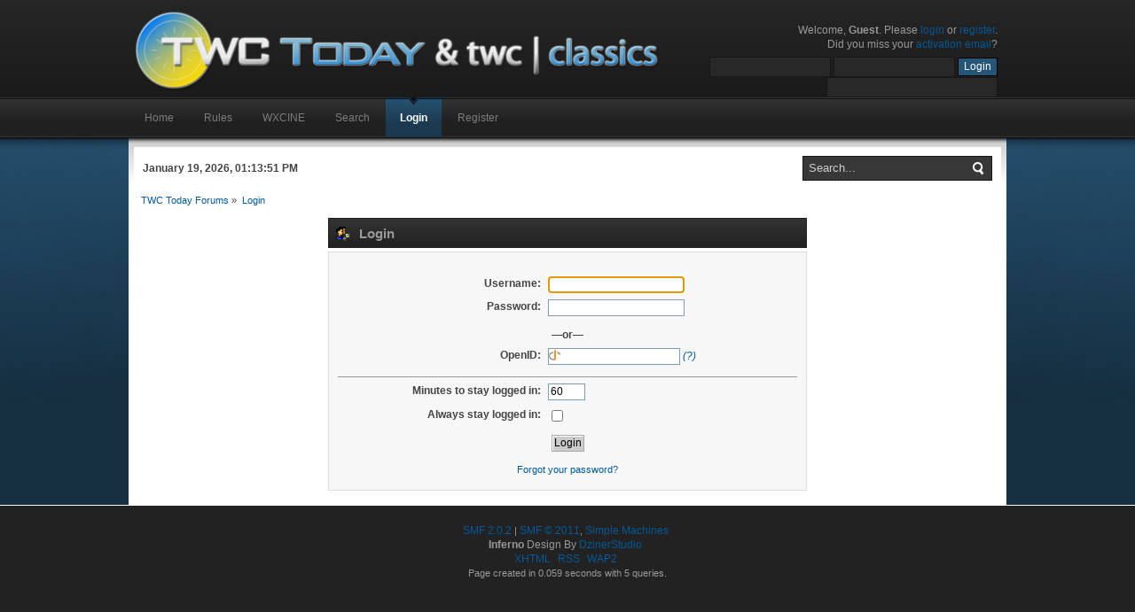

--- FILE ---
content_type: text/html; charset=ISO-8859-1
request_url: https://twctodayforums.com/forums/login/?PHPSESSID=0a0g0tih5sm130qbffdss4u0m1
body_size: 2661
content:
<!DOCTYPE html PUBLIC "-//W3C//DTD XHTML 1.0 Transitional//EN" "http://www.w3.org/TR/xhtml1/DTD/xhtml1-transitional.dtd">
<html xmlns="http://www.w3.org/1999/xhtml">
<head>
<!-- <script type="text/javascript">window.location="http://sopastrike.com/strike";</script> -->
	<meta http-equiv="Content-Type" content="text/html; charset=ISO-8859-1" />
	<meta name="description" content="Login" />
	<meta name="keywords" content="the weather channel, fan forum, fansite, weather, hurricane, tropical, tornado vortex2, intellistar, local on the 8s, weatherscan, weatherstar, xl, jr, 4000, emulator, local forecast, twc today, twc classics, twc, Weather Channel" />
	<title>Login</title>
	<link rel="stylesheet" type="text/css" href="https://twctodayforums.com/forums/Themes/WxCtr_theme/css/index.css?rc3" />
	<link rel="stylesheet" type="text/css" href="https://twctodayforums.com/forums/Themes/default/css/print.css?rc3" media="print" />
	<link rel="help" href="https://twctodayforums.com/forums/help/?PHPSESSID=0a0g0tih5sm130qbffdss4u0m1" />
	<link rel="search" href="https://twctodayforums.com/forums/search/?PHPSESSID=0a0g0tih5sm130qbffdss4u0m1" />
	<link rel="contents" href="https://twctodayforums.com/forums/index.php?PHPSESSID=0a0g0tih5sm130qbffdss4u0m1" />
	<link rel="alternate" type="application/rss+xml" title="TWC Today Forums - RSS" href="https://twctodayforums.com/forums/.xml/?type=rss;PHPSESSID=0a0g0tih5sm130qbffdss4u0m1" />
	<link rel="stylesheet" type="text/css" href="https://twctodayforums.com/forums/Themes/default/css/webkit.css" />
	<script type="text/javascript" src="https://twctodayforums.com/forums/Themes/default/scripts/script.js?rc3"></script>
	<script type="text/javascript" src="https://twctodayforums.com/forums/Themes/WxCtr_theme/scripts/theme.js?rc3"></script>
	<script type="text/javascript"><!-- // --><![CDATA[
		var smf_theme_url = "https://twctodayforums.com/forums/Themes/WxCtr_theme";
		var smf_default_theme_url = "https://twctodayforums.com/forums/Themes/default";
		var smf_images_url = "https://twctodayforums.com/forums/Themes/WxCtr_theme/images";
		var smf_scripturl = "https://twctodayforums.com/forums/index.php?PHPSESSID=0a0g0tih5sm130qbffdss4u0m1&amp;";
		var smf_iso_case_folding = false;
		var smf_charset = "ISO-8859-1";
		var ajax_notification_text = "Loading...";
		var ajax_notification_cancel_text = "Cancel";
	// ]]></script>
        <link href="https://groups.tapatalk-cdn.com/static/manifest/manifest.json" rel="manifest">
        
        <meta name="apple-itunes-app" content="app-id=307880732, affiliate-data=at=10lR7C, app-argument=tapatalk://twctodayforums.com/forums/?location=login" />
        
</head>
<body>
	<div id="header">
		<div class="wrapper">
			<div id="logo">
				<a href="https://twctodayforums.com/forums/index.php?PHPSESSID=0a0g0tih5sm130qbffdss4u0m1" title=""></a>
			</div>
			<div class="user">
							<script type="text/javascript" src="https://twctodayforums.com/forums/Themes/default/scripts/sha1.js"></script>
							<form id="guest_form" action="https://twctodayforums.com/forums/login2/?PHPSESSID=0a0g0tih5sm130qbffdss4u0m1" method="post" accept-charset="ISO-8859-1"  onsubmit="hashLoginPassword(this, '59c5767ae066f227ddf9c720edf58e4e');">
								<div class="info">Welcome, <strong>Guest</strong>. Please <a href="https://twctodayforums.com/forums/login/?PHPSESSID=0a0g0tih5sm130qbffdss4u0m1">login</a> or <a href="https://twctodayforums.com/forums/register/?PHPSESSID=0a0g0tih5sm130qbffdss4u0m1">register</a>.<br />Did you miss your <a href="https://twctodayforums.com/forums/activate/?PHPSESSID=0a0g0tih5sm130qbffdss4u0m1">activation email</a>?</div>
								<input type="text" name="user" size="17" class="input_text" />
								<input type="password" name="passwrd" size="17" class="input_password" />
								<input type="submit" value="Login" class="button_submit" />
								<br /><input type="text" name="openid_identifier" id="openid_url" size="25" class="input_text openid_login" />
								<input type="hidden" name="hash_passwrd" value="" />
							</form>
			</div>
		</div>
	</div>
	<div id="toolbar">
		<div class="wrapper">
			
		<div id="topnav">
			<ul>
				<li id="button_home">
					<a class="" href="https://twctodayforums.com/forums/index.php?PHPSESSID=0a0g0tih5sm130qbffdss4u0m1">Home</a>
				</li>
				<li id="button_rules">
					<a class="" href="https://twctodayforums.com/forums/rules/?PHPSESSID=0a0g0tih5sm130qbffdss4u0m1">Rules</a>
				</li>
				<li id="button_custom1">
					<a class="" href="http://wxcine.com">WXCINE</a>
					<ul>
						<li>
							<a href="http://wxcine.com:21863/">CINE Login</a>
						</li>
					</ul>
				</li>
				<li id="button_search">
					<a class="" href="https://twctodayforums.com/forums/search/?PHPSESSID=0a0g0tih5sm130qbffdss4u0m1">Search</a>
				</li>
				<li id="button_login">
					<a class="active " href="https://twctodayforums.com/forums/login/?PHPSESSID=0a0g0tih5sm130qbffdss4u0m1">Login</a>
				</li>
				<li id="button_register">
					<a class="" href="https://twctodayforums.com/forums/register/?PHPSESSID=0a0g0tih5sm130qbffdss4u0m1">Register</a>
				</li>
			</ul>
		</div>
		</div>
	</div>
	<div id="main_body">
		<div class="wrapper">
			<div id="inferno_tools">
				<div id="search">
					<form id="search_form" style="margin: 0;" action="https://twctodayforums.com/forums/search2/?PHPSESSID=0a0g0tih5sm130qbffdss4u0m1" method="post" accept-charset="ISO-8859-1">
						<input class="inputbox" type="text" name="search" value="Search..." onfocus="this.value = '';" onblur="if(this.value=='') this.value='Search...';" />
						<input type="hidden" name="advanced" value="0" />
					</form>
				</div>
				<div id="time">
					<span>January 19, 2026, 01:13:51 PM</span>
				</div>
			</div>
			<div id="main_content">
	<div class="navigate_section">
		<ul>
			<li>
				<a href="https://twctodayforums.com/forums/index.php?PHPSESSID=0a0g0tih5sm130qbffdss4u0m1"><span>TWC Today Forums</span></a> &#187;
			</li>
			<li class="last">
				<a href="https://twctodayforums.com/forums/login/?PHPSESSID=0a0g0tih5sm130qbffdss4u0m1"><span>Login</span></a>
			</li>
		</ul>
	</div>
		<script type="text/javascript" src="https://twctodayforums.com/forums/Themes/default/scripts/sha1.js"></script>

		<form action="https://twctodayforums.com/forums/login2/?PHPSESSID=0a0g0tih5sm130qbffdss4u0m1" name="frmLogin" id="frmLogin" method="post" accept-charset="ISO-8859-1"  onsubmit="hashLoginPassword(this, '59c5767ae066f227ddf9c720edf58e4e');">
		<div class="tborder login">
			<div class="cat_bar">
				<h3 class="catbg">
					<span class="ie6_header floatleft"><img src="https://twctodayforums.com/forums/Themes/WxCtr_theme/images/icons/login_sm.gif" alt="" class="icon" /> Login</span>
				</h3>
			</div>
			<span class="upperframe"><span></span></span>
			<div class="roundframe"><br class="clear" />
				<dl>
					<dt>Username:</dt>
					<dd><input type="text" name="user" size="20" value="" class="input_text" /></dd>
					<dt>Password:</dt>
					<dd><input type="password" name="passwrd" value="" size="20" class="input_password" /></dd>
				</dl><p><strong>&mdash;or&mdash;</strong></p>
				<dl>
					<dt>OpenID:</dt>
					<dd><input type="text" name="openid_identifier" class="input_text openid_login" size="17" />&nbsp;<em><a href="https://twctodayforums.com/forums/helpadmin/?help=register_openid;PHPSESSID=0a0g0tih5sm130qbffdss4u0m1" onclick="return reqWin(this.href);" class="help">(?)</a></em></dd>
				</dl><hr />
				<dl>
					<dt>Minutes to stay logged in:</dt>
					<dd><input type="text" name="cookielength" size="4" maxlength="4" value="60" class="input_text" /></dd>
					<dt>Always stay logged in:</dt>
					<dd><input type="checkbox" name="cookieneverexp" class="input_check" onclick="this.form.cookielength.disabled = this.checked;" /></dd>
				</dl>
				<p><input type="submit" value="Login" class="button_submit" /></p>
				<p class="smalltext"><a href="https://twctodayforums.com/forums/reminder/?PHPSESSID=0a0g0tih5sm130qbffdss4u0m1">Forgot your password?</a></p>
				<input type="hidden" name="hash_passwrd" value="" />
			</div>
			<span class="lowerframe"><span></span></span>
		</div></form>
		<script type="text/javascript"><!-- // --><![CDATA[
			document.forms.frmLogin.user.focus();
		// ]]></script>
			</div>
		</div>
	</div>
	<div id="footer">
		<ul class="reset">
			<li class="copyright">
			<span class="smalltext" style="display: inline; visibility: visible; font-family: Verdana, Arial, sans-serif;"><a href="https://twctodayforums.com/forums/credits/?PHPSESSID=0a0g0tih5sm130qbffdss4u0m1" title="Simple Machines Forum" target="_blank" class="new_win">SMF 2.0.2</a> |
 <a href="http://www.simplemachines.org/about/smf/license.php" title="License" target="_blank" class="new_win">SMF &copy; 2011</a>, <a href="http://www.simplemachines.org" title="Simple Machines" target="_blank" class="new_win">Simple Machines</a>
			</span></li>
			<li class="copyright"><strong>Inferno</strong> Design By <a href="http://www.dzinerstudio.com" target="_blank">DzinerStudio</a></li>
			<li><a id="button_xhtml" href="http://validator.w3.org/check/referer" target="_blank" class="new_win" title="Valid XHTML 1.0!"><span>XHTML</span></a></li>
			<li><a id="button_rss" href="https://twctodayforums.com/forums/.xml/?type=rss;PHPSESSID=0a0g0tih5sm130qbffdss4u0m1" class="new_win"><span>RSS</span></a></li>
			<li class="last"><a id="button_wap2" href="https://twctodayforums.com/forums/index.php?wap2;PHPSESSID=0a0g0tih5sm130qbffdss4u0m1" class="new_win"><span>WAP2</span></a></li>
		</ul>
		<p class="smalltext">Page created in 0.059 seconds with 5 queries.</p>
	</div>
</body></html>